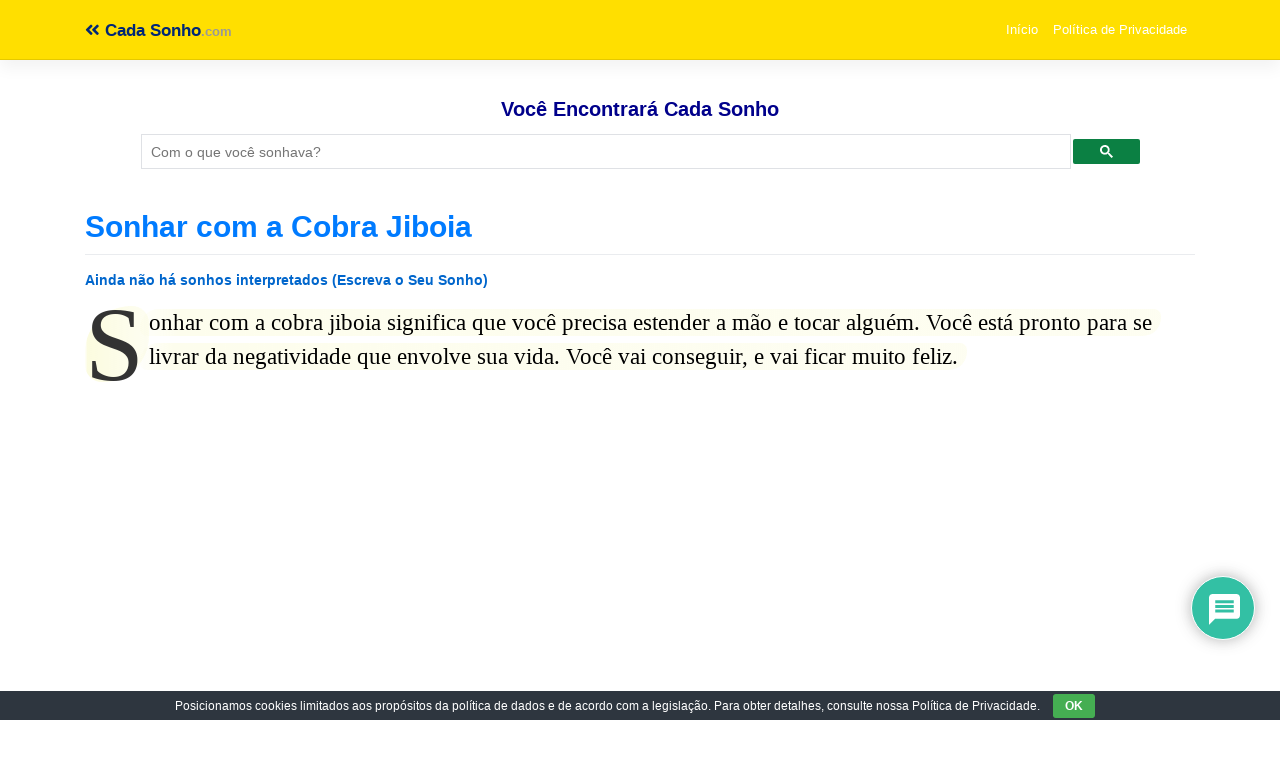

--- FILE ---
content_type: text/html; charset=utf-8
request_url: https://www.google.com/recaptcha/api2/aframe
body_size: 114
content:
<!DOCTYPE HTML><html><head><meta http-equiv="content-type" content="text/html; charset=UTF-8"></head><body><script nonce="7-16Z5A2yH3_SFLI6idC5A">/** Anti-fraud and anti-abuse applications only. See google.com/recaptcha */ try{var clients={'sodar':'https://pagead2.googlesyndication.com/pagead/sodar?'};window.addEventListener("message",function(a){try{if(a.source===window.parent){var b=JSON.parse(a.data);var c=clients[b['id']];if(c){var d=document.createElement('img');d.src=c+b['params']+'&rc='+(localStorage.getItem("rc::a")?sessionStorage.getItem("rc::b"):"");window.document.body.appendChild(d);sessionStorage.setItem("rc::e",parseInt(sessionStorage.getItem("rc::e")||0)+1);localStorage.setItem("rc::h",'1768433274278');}}}catch(b){}});window.parent.postMessage("_grecaptcha_ready", "*");}catch(b){}</script></body></html>